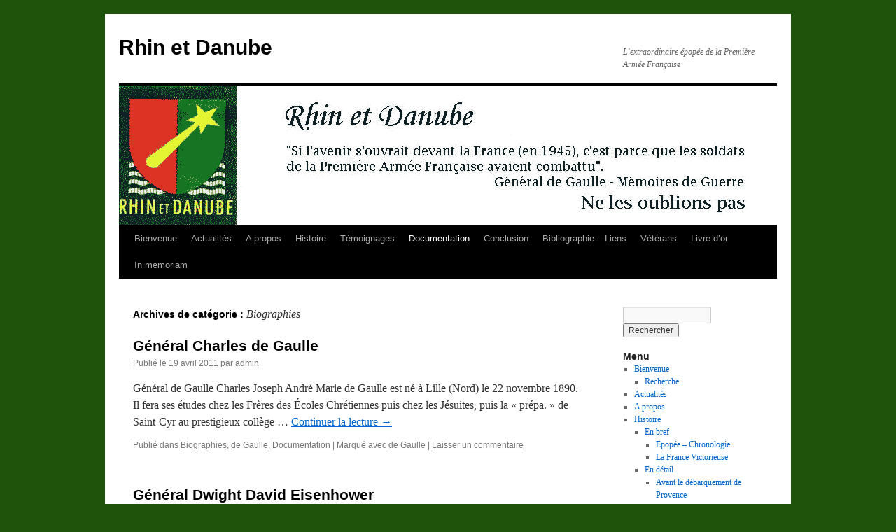

--- FILE ---
content_type: text/html; charset=UTF-8
request_url: https://rhin-et-danube.fr/wordpress/?cat=12
body_size: 7553
content:
<!DOCTYPE html>
<html lang="fr-FR">
<head>
<meta charset="UTF-8" />
<title>Biographies | Rhin et Danube</title>
<link rel="profile" href="http://gmpg.org/xfn/11" />
<link rel="stylesheet" type="text/css" media="all" href="https://rhin-et-danube.fr/wordpress/wp-content/themes/twentyten/style.css" />
<link rel="pingback" href="https://rhin-et-danube.fr/wordpress/xmlrpc.php" />
<link rel="alternate" type="application/rss+xml" title="Rhin et Danube &raquo; Flux" href="https://rhin-et-danube.fr/wordpress/?feed=rss2" />
<link rel="alternate" type="application/rss+xml" title="Rhin et Danube &raquo; Flux des commentaires" href="https://rhin-et-danube.fr/wordpress/?feed=comments-rss2" />
<link rel="alternate" type="application/rss+xml" title="Rhin et Danube &raquo; Flux de la catégorie Biographies" href="https://rhin-et-danube.fr/wordpress/?feed=rss2&#038;cat=12" />
<script type='text/javascript' src='//ajax.googleapis.com/ajax/libs/prototype/1.7.1.0/prototype.js?ver=1.7.1'></script>
<script type='text/javascript' src='//ajax.googleapis.com/ajax/libs/scriptaculous/1.9.0/scriptaculous.js?ver=1.9.0'></script>
<script type='text/javascript' src='//ajax.googleapis.com/ajax/libs/scriptaculous/1.9.0/effects.js?ver=1.9.0'></script>
<script type='text/javascript' src='http://rhin-et-danube.fr/wordpress/wp-content/plugins/lightbox-2/lightbox.js?ver=1.8'></script>
<link rel="EditURI" type="application/rsd+xml" title="RSD" href="https://rhin-et-danube.fr/wordpress/xmlrpc.php?rsd" />
<link rel="wlwmanifest" type="application/wlwmanifest+xml" href="https://rhin-et-danube.fr/wordpress/wp-includes/wlwmanifest.xml" /> 
<meta name="generator" content="WordPress 4.1.42" />
<script type='text/javascript' src='https://rhin-et-danube.fr/wordpress/wp-content/plugins/anti-captcha/anti-captcha-0.3.js.php?ver=c0560792e4a3c79e62f76cbf9fb277dd'></script>
<meta name="DMSGuestbook" content="1.17.5" />
<link rel="stylesheet" href="https://rhin-et-danube.fr/wordpress/wp-content/plugins/dmsguestbook/dmsguestbook.css" type="text/css" media="screen" />
	<!-- begin lightbox scripts -->
	<script type="text/javascript">
    //<![CDATA[
    document.write('<link rel="stylesheet" href="http://rhin-et-danube.fr/wordpress/wp-content/plugins/lightbox-2/Themes/Black/lightbox.css" type="text/css" media="screen" />');
    //]]>
    </script>
	<!-- end lightbox scripts -->
<style type="text/css" id="custom-background-css">
body.custom-background { background-color: #1f520b; }
</style>
</head>

<body class="archive category category-biographies-histoire category-12 custom-background">
<div id="wrapper" class="hfeed">
	<div id="header">
		<div id="masthead">
			<div id="branding" role="banner">
								<div id="site-title">
					<span>
						<a href="https://rhin-et-danube.fr/wordpress/" title="Rhin et Danube" rel="home">Rhin et Danube</a>
					</span>
				</div>
				<div id="site-description">L&#039;extraordinaire épopée de la Première Armée Française</div>

										<img src="https://rhin-et-danube.fr/wordpress/wp-content/uploads/2012/05/banniere_rh3.png" width="940" height="198" alt="" />
								</div><!-- #branding -->

			<div id="access" role="navigation">
			  				<div class="skip-link screen-reader-text"><a href="#content" title="Aller au contenu">Aller au contenu</a></div>
								<div class="menu-header"><ul id="menu-menu" class="menu"><li id="menu-item-8" class="menu-item menu-item-type-post_type menu-item-object-page current-category-parent menu-item-has-children menu-item-8"><a href="https://rhin-et-danube.fr/wordpress/">Bienvenue</a>
<ul class="sub-menu">
	<li id="menu-item-1985" class="menu-item menu-item-type-post_type menu-item-object-page menu-item-1985"><a href="https://rhin-et-danube.fr/wordpress/?page_id=1983">Recherche</a></li>
</ul>
</li>
<li id="menu-item-1463" class="menu-item menu-item-type-post_type menu-item-object-page menu-item-1463"><a href="https://rhin-et-danube.fr/wordpress/?page_id=1461">Actualités</a></li>
<li id="menu-item-12" class="menu-item menu-item-type-post_type menu-item-object-page menu-item-12"><a href="https://rhin-et-danube.fr/wordpress/?page_id=10">A propos</a></li>
<li id="menu-item-33" class="menu-item menu-item-type-taxonomy menu-item-object-category menu-item-has-children menu-item-33"><a href="https://rhin-et-danube.fr/wordpress/?cat=4">Histoire</a>
<ul class="sub-menu">
	<li id="menu-item-702" class="menu-item menu-item-type-taxonomy menu-item-object-category menu-item-has-children menu-item-702"><a href="https://rhin-et-danube.fr/wordpress/?cat=61">En bref</a>
	<ul class="sub-menu">
		<li id="menu-item-212" class="menu-item menu-item-type-taxonomy menu-item-object-category menu-item-212"><a href="https://rhin-et-danube.fr/wordpress/?cat=30">Epopée &#8211; Chronologie</a></li>
		<li id="menu-item-84" class="menu-item menu-item-type-taxonomy menu-item-object-category menu-item-84"><a href="https://rhin-et-danube.fr/wordpress/?cat=14">La France Victorieuse</a></li>
	</ul>
</li>
	<li id="menu-item-701" class="menu-item menu-item-type-taxonomy menu-item-object-category menu-item-has-children menu-item-701"><a href="https://rhin-et-danube.fr/wordpress/?cat=60">En détail</a>
	<ul class="sub-menu">
		<li id="menu-item-74" class="menu-item menu-item-type-taxonomy menu-item-object-category menu-item-74"><a href="https://rhin-et-danube.fr/wordpress/?cat=13">Avant le débarquement de Provence</a></li>
		<li id="menu-item-124" class="menu-item menu-item-type-taxonomy menu-item-object-category menu-item-124"><a href="https://rhin-et-danube.fr/wordpress/?cat=15">Les opérations de Provence</a></li>
		<li id="menu-item-377" class="menu-item menu-item-type-taxonomy menu-item-object-category menu-item-377"><a href="https://rhin-et-danube.fr/wordpress/?cat=41">La Poursuite</a></li>
		<li id="menu-item-564" class="menu-item menu-item-type-taxonomy menu-item-object-category menu-item-564"><a href="https://rhin-et-danube.fr/wordpress/?cat=53">La Bataille de Haute Alsace</a></li>
		<li id="menu-item-1098" class="menu-item menu-item-type-taxonomy menu-item-object-category menu-item-1098"><a href="https://rhin-et-danube.fr/wordpress/?cat=67">La Libération de l&rsquo;Alsace</a></li>
		<li id="menu-item-378" class="menu-item menu-item-type-taxonomy menu-item-object-category menu-item-378"><a href="https://rhin-et-danube.fr/wordpress/?cat=42">Au dela du Rhin</a></li>
		<li id="menu-item-2061" class="menu-item menu-item-type-taxonomy menu-item-object-category menu-item-2061"><a href="https://rhin-et-danube.fr/wordpress/?cat=84">Les poches de l&rsquo;Atlantique</a></li>
		<li id="menu-item-477" class="menu-item menu-item-type-taxonomy menu-item-object-category menu-item-477"><a href="https://rhin-et-danube.fr/wordpress/?cat=48">Reddition</a></li>
	</ul>
</li>
</ul>
</li>
<li id="menu-item-34" class="menu-item menu-item-type-taxonomy menu-item-object-category menu-item-34"><a href="https://rhin-et-danube.fr/wordpress/?cat=6">Témoignages</a></li>
<li id="menu-item-32" class="menu-item menu-item-type-taxonomy menu-item-object-category current-category-ancestor current-menu-ancestor current-menu-parent current-category-parent menu-item-has-children menu-item-32"><a href="https://rhin-et-danube.fr/wordpress/?cat=5">Documentation</a>
<ul class="sub-menu">
	<li id="menu-item-150" class="menu-item menu-item-type-taxonomy menu-item-object-category menu-item-150"><a href="https://rhin-et-danube.fr/wordpress/?cat=16">Sigles</a></li>
	<li id="menu-item-200" class="menu-item menu-item-type-taxonomy menu-item-object-category current-menu-item menu-item-has-children menu-item-200"><a href="https://rhin-et-danube.fr/wordpress/?cat=12">Biographies</a>
	<ul class="sub-menu">
		<li id="menu-item-704" class="menu-item menu-item-type-taxonomy menu-item-object-category menu-item-704"><a href="https://rhin-et-danube.fr/wordpress/?cat=37">de Gaulle</a></li>
		<li id="menu-item-812" class="menu-item menu-item-type-taxonomy menu-item-object-category menu-item-812"><a href="https://rhin-et-danube.fr/wordpress/?cat=63">Eisenhower</a></li>
		<li id="menu-item-706" class="menu-item menu-item-type-taxonomy menu-item-object-category menu-item-706"><a href="https://rhin-et-danube.fr/wordpress/?cat=11">Devers</a></li>
		<li id="menu-item-705" class="menu-item menu-item-type-taxonomy menu-item-object-category menu-item-705"><a href="https://rhin-et-danube.fr/wordpress/?cat=10">de Lattre de Tassigny</a></li>
		<li id="menu-item-703" class="menu-item menu-item-type-taxonomy menu-item-object-category menu-item-703"><a href="https://rhin-et-danube.fr/wordpress/?cat=31">Béthouart</a></li>
		<li id="menu-item-707" class="menu-item menu-item-type-taxonomy menu-item-object-category menu-item-707"><a href="https://rhin-et-danube.fr/wordpress/?cat=32">Guillaume</a></li>
		<li id="menu-item-708" class="menu-item menu-item-type-taxonomy menu-item-object-category menu-item-708"><a href="https://rhin-et-danube.fr/wordpress/?cat=34">Juin</a></li>
		<li id="menu-item-709" class="menu-item menu-item-type-taxonomy menu-item-object-category menu-item-709"><a href="https://rhin-et-danube.fr/wordpress/?cat=35">Koenig</a></li>
		<li id="menu-item-710" class="menu-item menu-item-type-taxonomy menu-item-object-category menu-item-710"><a href="https://rhin-et-danube.fr/wordpress/?cat=36">Leclerc</a></li>
		<li id="menu-item-711" class="menu-item menu-item-type-taxonomy menu-item-object-category menu-item-711"><a href="https://rhin-et-danube.fr/wordpress/?cat=33">Monsabert</a></li>
	</ul>
</li>
	<li id="menu-item-149" class="menu-item menu-item-type-taxonomy menu-item-object-category menu-item-has-children menu-item-149"><a href="https://rhin-et-danube.fr/wordpress/?cat=17">Organisation générale de la 1ère Armée</a>
	<ul class="sub-menu">
		<li id="menu-item-1767" class="menu-item menu-item-type-taxonomy menu-item-object-category menu-item-1767"><a href="https://rhin-et-danube.fr/wordpress/?cat=79">Écusson Rhin et Danube</a></li>
		<li id="menu-item-472" class="menu-item menu-item-type-taxonomy menu-item-object-category menu-item-472"><a href="https://rhin-et-danube.fr/wordpress/?cat=45">Unités de la 1ère armée</a></li>
		<li id="menu-item-469" class="menu-item menu-item-type-taxonomy menu-item-object-category menu-item-469"><a href="https://rhin-et-danube.fr/wordpress/?cat=46">Ordre de Bataille de la 1ère armée</a></li>
		<li id="menu-item-470" class="menu-item menu-item-type-taxonomy menu-item-object-category menu-item-470"><a href="https://rhin-et-danube.fr/wordpress/?cat=47">Organisation des forces alliées</a></li>
	</ul>
</li>
	<li id="menu-item-175" class="menu-item menu-item-type-taxonomy menu-item-object-category menu-item-has-children menu-item-175"><a href="https://rhin-et-danube.fr/wordpress/?cat=28">Les armes de la Victoire</a>
	<ul class="sub-menu">
		<li id="menu-item-165" class="menu-item menu-item-type-taxonomy menu-item-object-category menu-item-165"><a href="https://rhin-et-danube.fr/wordpress/?cat=18">Les engins de la Victoire</a></li>
		<li id="menu-item-167" class="menu-item menu-item-type-taxonomy menu-item-object-category menu-item-167"><a href="https://rhin-et-danube.fr/wordpress/?cat=22">Le fantassin Rhin &#038; Danube / U.S. Army</a></li>
		<li id="menu-item-173" class="menu-item menu-item-type-taxonomy menu-item-object-category menu-item-173"><a href="https://rhin-et-danube.fr/wordpress/?cat=23">Suprématie aérienne</a></li>
		<li id="menu-item-174" class="menu-item menu-item-type-taxonomy menu-item-object-category menu-item-174"><a href="https://rhin-et-danube.fr/wordpress/?cat=24">Véhicules de combat</a></li>
		<li id="menu-item-172" class="menu-item menu-item-type-taxonomy menu-item-object-category menu-item-172"><a href="https://rhin-et-danube.fr/wordpress/?cat=25">Les véhicules tactiques</a></li>
		<li id="menu-item-166" class="menu-item menu-item-type-taxonomy menu-item-object-category menu-item-166"><a href="https://rhin-et-danube.fr/wordpress/?cat=26">L&rsquo;artillerie</a></li>
		<li id="menu-item-170" class="menu-item menu-item-type-taxonomy menu-item-object-category menu-item-170"><a href="https://rhin-et-danube.fr/wordpress/?cat=27">Le Génie</a></li>
		<li id="menu-item-1621" class="menu-item menu-item-type-taxonomy menu-item-object-category menu-item-1621"><a href="https://rhin-et-danube.fr/wordpress/?cat=74">Les transmissions</a></li>
		<li id="menu-item-1669" class="menu-item menu-item-type-taxonomy menu-item-object-category menu-item-1669"><a href="https://rhin-et-danube.fr/wordpress/?cat=76">Le Train des équipages</a></li>
		<li id="menu-item-176" class="menu-item menu-item-type-taxonomy menu-item-object-category menu-item-176"><a href="https://rhin-et-danube.fr/wordpress/?cat=29">Les compagnies muletières</a></li>
		<li id="menu-item-1760" class="menu-item menu-item-type-taxonomy menu-item-object-category menu-item-1760"><a href="https://rhin-et-danube.fr/wordpress/?cat=78">Service de santé</a></li>
		<li id="menu-item-1620" class="menu-item menu-item-type-taxonomy menu-item-object-category menu-item-1620"><a href="https://rhin-et-danube.fr/wordpress/?cat=73">Les chemins de fer</a></li>
		<li id="menu-item-1871" class="menu-item menu-item-type-taxonomy menu-item-object-category menu-item-1871"><a href="https://rhin-et-danube.fr/wordpress/?cat=80">Les Aumoniers</a></li>
		<li id="menu-item-1909" class="menu-item menu-item-type-taxonomy menu-item-object-category menu-item-1909"><a href="https://rhin-et-danube.fr/wordpress/?cat=81">Brigade à cheval</a></li>
		<li id="menu-item-1690" class="menu-item menu-item-type-taxonomy menu-item-object-category menu-item-1690"><a href="https://rhin-et-danube.fr/wordpress/?cat=77">Logistique</a></li>
	</ul>
</li>
</ul>
</li>
<li id="menu-item-466" class="menu-item menu-item-type-taxonomy menu-item-object-category menu-item-has-children menu-item-466"><a href="https://rhin-et-danube.fr/wordpress/?cat=43">Conclusion</a>
<ul class="sub-menu">
	<li id="menu-item-605" class="menu-item menu-item-type-taxonomy menu-item-object-category menu-item-605"><a href="https://rhin-et-danube.fr/wordpress/?cat=57">Nécropole de Sigolsheim</a></li>
	<li id="menu-item-465" class="menu-item menu-item-type-taxonomy menu-item-object-category menu-item-465"><a href="https://rhin-et-danube.fr/wordpress/?cat=44">Citations</a></li>
	<li id="menu-item-512" class="menu-item menu-item-type-taxonomy menu-item-object-category menu-item-512"><a href="https://rhin-et-danube.fr/wordpress/?cat=50">Epilogue</a></li>
</ul>
</li>
<li id="menu-item-31" class="menu-item menu-item-type-taxonomy menu-item-object-category menu-item-31"><a href="https://rhin-et-danube.fr/wordpress/?cat=8">Bibliographie &#8211; Liens</a></li>
<li id="menu-item-1399" class="menu-item menu-item-type-taxonomy menu-item-object-category menu-item-1399"><a href="https://rhin-et-danube.fr/wordpress/?cat=68">Vétérans</a></li>
<li id="menu-item-1415" class="menu-item menu-item-type-post_type menu-item-object-page menu-item-1415"><a href="https://rhin-et-danube.fr/wordpress/?page_id=1379">Livre d&rsquo;or</a></li>
<li id="menu-item-2075" class="menu-item menu-item-type-taxonomy menu-item-object-category menu-item-2075"><a href="https://rhin-et-danube.fr/wordpress/?cat=85">In memoriam</a></li>
</ul></div>			</div><!-- #access -->
		</div><!-- #masthead -->
	</div><!-- #header -->

	<div id="main">

		<div id="container">
			<div id="content" role="main">

				<h1 class="page-title">Archives de catégorie&nbsp;: <span>Biographies</span></h1>
				




			<div id="post-270" class="post-270 post type-post status-publish format-standard hentry category-biographies-histoire category-de-gaulle category-doc tag-de-gaulle">
			<h2 class="entry-title"><a href="https://rhin-et-danube.fr/wordpress/?p=270" rel="bookmark">Général Charles de Gaulle</a></h2>

			<div class="entry-meta">
				<span class="meta-prep meta-prep-author">Publié le</span> <a href="https://rhin-et-danube.fr/wordpress/?p=270" title="10 h 19 min" rel="bookmark"><span class="entry-date">19 avril 2011</span></a> <span class="meta-sep">par</span> <span class="author vcard"><a class="url fn n" href="https://rhin-et-danube.fr/wordpress/?author=1" title="Afficher tous les articles par admin">admin</a></span>			</div><!-- .entry-meta -->

				<div class="entry-summary">
				<p>Général de Gaulle Charles Joseph André Marie de Gaulle est né à Lille (Nord) le 22 novembre 1890. Il fera ses études chez les Frères des Écoles Chrétiennes puis chez les Jésuites, puis la « prépa. » de Saint-Cyr au prestigieux collège &hellip; <a href="https://rhin-et-danube.fr/wordpress/?p=270">Continuer la lecture <span class="meta-nav">&rarr;</span></a></p>
			</div><!-- .entry-summary -->
	
			<div class="entry-utility">
									<span class="cat-links">
						<span class="entry-utility-prep entry-utility-prep-cat-links">Publié dans</span> <a href="https://rhin-et-danube.fr/wordpress/?cat=12" rel="category">Biographies</a>, <a href="https://rhin-et-danube.fr/wordpress/?cat=37" rel="category">de Gaulle</a>, <a href="https://rhin-et-danube.fr/wordpress/?cat=5" rel="category">Documentation</a>					</span>
					<span class="meta-sep">|</span>
													<span class="tag-links">
						<span class="entry-utility-prep entry-utility-prep-tag-links">Marqué avec</span> <a href="https://rhin-et-danube.fr/wordpress/?tag=de-gaulle" rel="tag">de Gaulle</a>					</span>
					<span class="meta-sep">|</span>
								<span class="comments-link"><a href="https://rhin-et-danube.fr/wordpress/?p=270#respond" title="Commentaire sur Général Charles de Gaulle">Laisser un commentaire</a></span>
							</div><!-- .entry-utility -->
		</div><!-- #post-## -->

		
	


			<div id="post-810" class="post-810 post type-post status-publish format-standard hentry category-biographies-histoire category-doc category-eisenhower">
			<h2 class="entry-title"><a href="https://rhin-et-danube.fr/wordpress/?p=810" rel="bookmark">Général Dwight David Eisenhower</a></h2>

			<div class="entry-meta">
				<span class="meta-prep meta-prep-author">Publié le</span> <a href="https://rhin-et-danube.fr/wordpress/?p=810" title="9 h 34 min" rel="bookmark"><span class="entry-date">19 avril 2011</span></a> <span class="meta-sep">par</span> <span class="author vcard"><a class="url fn n" href="https://rhin-et-danube.fr/wordpress/?author=1" title="Afficher tous les articles par admin">admin</a></span>			</div><!-- .entry-meta -->

				<div class="entry-summary">
				<p>Né en 1890 à Denison (Texas). En 1911 : admis à l&rsquo;Académie Militaire de West-Point. En 1917 : promu Capitaine. 1920 : promu Major, à l&rsquo;Infantry Tank School avec Patton, ils publient, comme de Gaulle, des articles sur l&rsquo;utilisation des &hellip; <a href="https://rhin-et-danube.fr/wordpress/?p=810">Continuer la lecture <span class="meta-nav">&rarr;</span></a></p>
			</div><!-- .entry-summary -->
	
			<div class="entry-utility">
									<span class="cat-links">
						<span class="entry-utility-prep entry-utility-prep-cat-links">Publié dans</span> <a href="https://rhin-et-danube.fr/wordpress/?cat=12" rel="category">Biographies</a>, <a href="https://rhin-et-danube.fr/wordpress/?cat=5" rel="category">Documentation</a>, <a href="https://rhin-et-danube.fr/wordpress/?cat=63" rel="category">Eisenhower</a>					</span>
					<span class="meta-sep">|</span>
												<span class="comments-link"><a href="https://rhin-et-danube.fr/wordpress/?p=810#respond" title="Commentaire sur Général Dwight David Eisenhower">Laisser un commentaire</a></span>
							</div><!-- .entry-utility -->
		</div><!-- #post-## -->

		
	


			<div id="post-51" class="post-51 post type-post status-publish format-standard hentry category-biographies-histoire category-devers category-doc tag-devers">
			<h2 class="entry-title"><a href="https://rhin-et-danube.fr/wordpress/?p=51" rel="bookmark">Lieutenant-General U.S. ARMY Jacob L. Devers</a></h2>

			<div class="entry-meta">
				<span class="meta-prep meta-prep-author">Publié le</span> <a href="https://rhin-et-danube.fr/wordpress/?p=51" title="14 h 39 min" rel="bookmark"><span class="entry-date">2 avril 2011</span></a> <span class="meta-sep">par</span> <span class="author vcard"><a class="url fn n" href="https://rhin-et-danube.fr/wordpress/?author=1" title="Afficher tous les articles par admin">admin</a></span>			</div><!-- .entry-meta -->

				<div class="entry-summary">
				<p>Même si son nom est moins connu, le lieutenant general Jacob Loucks Devers fait partie du petit nombre de généraux de l’U.S. ARMY qui ont permis la victoire en Europe en 1945. Avant le débarquement de Provence le 15 août &hellip; <a href="https://rhin-et-danube.fr/wordpress/?p=51">Continuer la lecture <span class="meta-nav">&rarr;</span></a></p>
			</div><!-- .entry-summary -->
	
			<div class="entry-utility">
									<span class="cat-links">
						<span class="entry-utility-prep entry-utility-prep-cat-links">Publié dans</span> <a href="https://rhin-et-danube.fr/wordpress/?cat=12" rel="category">Biographies</a>, <a href="https://rhin-et-danube.fr/wordpress/?cat=11" rel="category">Devers</a>, <a href="https://rhin-et-danube.fr/wordpress/?cat=5" rel="category">Documentation</a>					</span>
					<span class="meta-sep">|</span>
													<span class="tag-links">
						<span class="entry-utility-prep entry-utility-prep-tag-links">Marqué avec</span> <a href="https://rhin-et-danube.fr/wordpress/?tag=devers" rel="tag">Devers</a>					</span>
					<span class="meta-sep">|</span>
								<span class="comments-link"><a href="https://rhin-et-danube.fr/wordpress/?p=51#respond" title="Commentaire sur Lieutenant-General U.S. ARMY Jacob L. Devers">Laisser un commentaire</a></span>
							</div><!-- .entry-utility -->
		</div><!-- #post-## -->

		
	


			<div id="post-216" class="post-216 post type-post status-publish format-standard hentry category-biographies-histoire category-de-lattre category-doc tag-de-lattre">
			<h2 class="entry-title"><a href="https://rhin-et-danube.fr/wordpress/?p=216" rel="bookmark">de Lattre : La légende d’un vainqueur</a></h2>

			<div class="entry-meta">
				<span class="meta-prep meta-prep-author">Publié le</span> <a href="https://rhin-et-danube.fr/wordpress/?p=216" title="13 h 39 min" rel="bookmark"><span class="entry-date">2 avril 2011</span></a> <span class="meta-sep">par</span> <span class="author vcard"><a class="url fn n" href="https://rhin-et-danube.fr/wordpress/?author=1" title="Afficher tous les articles par admin">admin</a></span>			</div><!-- .entry-meta -->

				<div class="entry-summary">
				<p>Après 7 ans de guerre de 1939 à 1945 contre les Allemands et les Japonais, la victoire a été obtenue grâce à un petit nombre de chefs militaires audacieux et géniaux tacticiens : Montgomery en Afrique, Patton en Europe (de &hellip; <a href="https://rhin-et-danube.fr/wordpress/?p=216">Continuer la lecture <span class="meta-nav">&rarr;</span></a></p>
			</div><!-- .entry-summary -->
	
			<div class="entry-utility">
									<span class="cat-links">
						<span class="entry-utility-prep entry-utility-prep-cat-links">Publié dans</span> <a href="https://rhin-et-danube.fr/wordpress/?cat=12" rel="category">Biographies</a>, <a href="https://rhin-et-danube.fr/wordpress/?cat=10" rel="category">de Lattre de Tassigny</a>, <a href="https://rhin-et-danube.fr/wordpress/?cat=5" rel="category">Documentation</a>					</span>
					<span class="meta-sep">|</span>
													<span class="tag-links">
						<span class="entry-utility-prep entry-utility-prep-tag-links">Marqué avec</span> <a href="https://rhin-et-danube.fr/wordpress/?tag=de-lattre" rel="tag">de Lattre de Tassigny</a>					</span>
					<span class="meta-sep">|</span>
								<span class="comments-link"><a href="https://rhin-et-danube.fr/wordpress/?p=216#respond" title="Commentaire sur de Lattre : La légende d’un vainqueur">Laisser un commentaire</a></span>
							</div><!-- .entry-utility -->
		</div><!-- #post-## -->

		
	


			<div id="post-220" class="post-220 post type-post status-publish format-standard hentry category-bethouart category-biographies-histoire category-doc tag-bethouart">
			<h2 class="entry-title"><a href="https://rhin-et-danube.fr/wordpress/?p=220" rel="bookmark">Général Antoine Béthouart</a></h2>

			<div class="entry-meta">
				<span class="meta-prep meta-prep-author">Publié le</span> <a href="https://rhin-et-danube.fr/wordpress/?p=220" title="12 h 44 min" rel="bookmark"><span class="entry-date">2 avril 2011</span></a> <span class="meta-sep">par</span> <span class="author vcard"><a class="url fn n" href="https://rhin-et-danube.fr/wordpress/?author=1" title="Afficher tous les articles par admin">admin</a></span>			</div><!-- .entry-meta -->

				<div class="entry-summary">
				<p>Antoine Béthouart est né le 17 décembre 1889 à Dole (Jura) Il est reçu à Saint-Cyr en 1909 -Promotion de Fès- d&rsquo;où il sortira Sous-Lieutenant en 1912. C&rsquo;est dans l&rsquo;infanterie qu&rsquo;il prendra part à la guerre de 1914/18 et sera &hellip; <a href="https://rhin-et-danube.fr/wordpress/?p=220">Continuer la lecture <span class="meta-nav">&rarr;</span></a></p>
			</div><!-- .entry-summary -->
	
			<div class="entry-utility">
									<span class="cat-links">
						<span class="entry-utility-prep entry-utility-prep-cat-links">Publié dans</span> <a href="https://rhin-et-danube.fr/wordpress/?cat=31" rel="category">Béthouart</a>, <a href="https://rhin-et-danube.fr/wordpress/?cat=12" rel="category">Biographies</a>, <a href="https://rhin-et-danube.fr/wordpress/?cat=5" rel="category">Documentation</a>					</span>
					<span class="meta-sep">|</span>
													<span class="tag-links">
						<span class="entry-utility-prep entry-utility-prep-tag-links">Marqué avec</span> <a href="https://rhin-et-danube.fr/wordpress/?tag=bethouart" rel="tag">Béthouart</a>					</span>
					<span class="meta-sep">|</span>
								<span class="comments-link"><a href="https://rhin-et-danube.fr/wordpress/?p=220#respond" title="Commentaire sur Général Antoine Béthouart">Laisser un commentaire</a></span>
							</div><!-- .entry-utility -->
		</div><!-- #post-## -->

		
	


			<div id="post-222" class="post-222 post type-post status-publish format-standard hentry category-biographies-histoire category-doc category-guillaume tag-guillaume">
			<h2 class="entry-title"><a href="https://rhin-et-danube.fr/wordpress/?p=222" rel="bookmark">Général Augustin Guillaume</a></h2>

			<div class="entry-meta">
				<span class="meta-prep meta-prep-author">Publié le</span> <a href="https://rhin-et-danube.fr/wordpress/?p=222" title="11 h 53 min" rel="bookmark"><span class="entry-date">2 avril 2011</span></a> <span class="meta-sep">par</span> <span class="author vcard"><a class="url fn n" href="https://rhin-et-danube.fr/wordpress/?author=1" title="Afficher tous les articles par admin">admin</a></span>			</div><!-- .entry-meta -->

				<div class="entry-summary">
				<p>Augustin Guillaume est né le 30 juillet 1895 à Guillestre (Hautes-Alpes) Il est reçu à Saint-Cyr en 1913 -Promotion Croix du Drapeau. Mobilisé en 1914 comme sous-lieutenant au 16ème bataillon de Chasseurs à Pied, il sera fait prisonnier en novembre &hellip; <a href="https://rhin-et-danube.fr/wordpress/?p=222">Continuer la lecture <span class="meta-nav">&rarr;</span></a></p>
			</div><!-- .entry-summary -->
	
			<div class="entry-utility">
									<span class="cat-links">
						<span class="entry-utility-prep entry-utility-prep-cat-links">Publié dans</span> <a href="https://rhin-et-danube.fr/wordpress/?cat=12" rel="category">Biographies</a>, <a href="https://rhin-et-danube.fr/wordpress/?cat=5" rel="category">Documentation</a>, <a href="https://rhin-et-danube.fr/wordpress/?cat=32" rel="category">Guillaume</a>					</span>
					<span class="meta-sep">|</span>
													<span class="tag-links">
						<span class="entry-utility-prep entry-utility-prep-tag-links">Marqué avec</span> <a href="https://rhin-et-danube.fr/wordpress/?tag=guillaume" rel="tag">Guillaume</a>					</span>
					<span class="meta-sep">|</span>
								<span class="comments-link"><a href="https://rhin-et-danube.fr/wordpress/?p=222#respond" title="Commentaire sur Général Augustin Guillaume">Laisser un commentaire</a></span>
							</div><!-- .entry-utility -->
		</div><!-- #post-## -->

		
	


			<div id="post-237" class="post-237 post type-post status-publish format-standard hentry category-biographies-histoire category-doc category-juin tag-juin">
			<h2 class="entry-title"><a href="https://rhin-et-danube.fr/wordpress/?p=237" rel="bookmark">Général Alphonse Juin</a></h2>

			<div class="entry-meta">
				<span class="meta-prep meta-prep-author">Publié le</span> <a href="https://rhin-et-danube.fr/wordpress/?p=237" title="11 h 52 min" rel="bookmark"><span class="entry-date">2 avril 2011</span></a> <span class="meta-sep">par</span> <span class="author vcard"><a class="url fn n" href="https://rhin-et-danube.fr/wordpress/?author=1" title="Afficher tous les articles par admin">admin</a></span>			</div><!-- .entry-meta -->

				<div class="entry-summary">
				<p>Né le 16 décembre 1888 à Bône (Algérie) dans une famille relativement modeste (fils et petit-fils de gendarmes). Après ses études aux lycées d&rsquo;Alger et Constantine, il intégrera Saint-Cyr en 1910 d&rsquo;où il ressortira major de sa promotion en 1912. &hellip; <a href="https://rhin-et-danube.fr/wordpress/?p=237">Continuer la lecture <span class="meta-nav">&rarr;</span></a></p>
			</div><!-- .entry-summary -->
	
			<div class="entry-utility">
									<span class="cat-links">
						<span class="entry-utility-prep entry-utility-prep-cat-links">Publié dans</span> <a href="https://rhin-et-danube.fr/wordpress/?cat=12" rel="category">Biographies</a>, <a href="https://rhin-et-danube.fr/wordpress/?cat=5" rel="category">Documentation</a>, <a href="https://rhin-et-danube.fr/wordpress/?cat=34" rel="category">Juin</a>					</span>
					<span class="meta-sep">|</span>
													<span class="tag-links">
						<span class="entry-utility-prep entry-utility-prep-tag-links">Marqué avec</span> <a href="https://rhin-et-danube.fr/wordpress/?tag=juin" rel="tag">Juin</a>					</span>
					<span class="meta-sep">|</span>
								<span class="comments-link"><a href="https://rhin-et-danube.fr/wordpress/?p=237#respond" title="Commentaire sur Général Alphonse Juin">Laisser un commentaire</a></span>
							</div><!-- .entry-utility -->
		</div><!-- #post-## -->

		
	


			<div id="post-247" class="post-247 post type-post status-publish format-standard hentry category-biographies-histoire category-doc category-koenig tag-koenig">
			<h2 class="entry-title"><a href="https://rhin-et-danube.fr/wordpress/?p=247" rel="bookmark">Général Pierre Koenig</a></h2>

			<div class="entry-meta">
				<span class="meta-prep meta-prep-author">Publié le</span> <a href="https://rhin-et-danube.fr/wordpress/?p=247" title="11 h 45 min" rel="bookmark"><span class="entry-date">2 avril 2011</span></a> <span class="meta-sep">par</span> <span class="author vcard"><a class="url fn n" href="https://rhin-et-danube.fr/wordpress/?author=1" title="Afficher tous les articles par admin">admin</a></span>			</div><!-- .entry-meta -->

				<div class="entry-summary">
				<p>Marie-Pierre Koenig est né le 10 octobre 1898 à Caen dans une famille de souche alsacienne. Son père était facteur d&rsquo;orgue. Il fait ses études dans sa ville natale au collège Sainte-Marie puis au lycée Malherbe. Il s&rsquo;engage en 1917 &hellip; <a href="https://rhin-et-danube.fr/wordpress/?p=247">Continuer la lecture <span class="meta-nav">&rarr;</span></a></p>
			</div><!-- .entry-summary -->
	
			<div class="entry-utility">
									<span class="cat-links">
						<span class="entry-utility-prep entry-utility-prep-cat-links">Publié dans</span> <a href="https://rhin-et-danube.fr/wordpress/?cat=12" rel="category">Biographies</a>, <a href="https://rhin-et-danube.fr/wordpress/?cat=5" rel="category">Documentation</a>, <a href="https://rhin-et-danube.fr/wordpress/?cat=35" rel="category">Koenig</a>					</span>
					<span class="meta-sep">|</span>
													<span class="tag-links">
						<span class="entry-utility-prep entry-utility-prep-tag-links">Marqué avec</span> <a href="https://rhin-et-danube.fr/wordpress/?tag=koenig" rel="tag">Koenig</a>					</span>
					<span class="meta-sep">|</span>
								<span class="comments-link"><a href="https://rhin-et-danube.fr/wordpress/?p=247#respond" title="Commentaire sur Général Pierre Koenig">Laisser un commentaire</a></span>
							</div><!-- .entry-utility -->
		</div><!-- #post-## -->

		
	


			<div id="post-244" class="post-244 post type-post status-publish format-standard hentry category-biographies-histoire category-doc category-leclerc tag-leclerc">
			<h2 class="entry-title"><a href="https://rhin-et-danube.fr/wordpress/?p=244" rel="bookmark">Général Philippe Leclerc de Hautecloque</a></h2>

			<div class="entry-meta">
				<span class="meta-prep meta-prep-author">Publié le</span> <a href="https://rhin-et-danube.fr/wordpress/?p=244" title="11 h 40 min" rel="bookmark"><span class="entry-date">2 avril 2011</span></a> <span class="meta-sep">par</span> <span class="author vcard"><a class="url fn n" href="https://rhin-et-danube.fr/wordpress/?author=1" title="Afficher tous les articles par admin">admin</a></span>			</div><!-- .entry-meta -->

				<div class="entry-summary">
				<p>Philippe François Marie, comte de Hautecloque, puis Leclerc de Hautecloque est né à Belloy-Saint-Léonard en Picardie le 22 novembre 1902 d&rsquo;une famille aristocratique d&rsquo;Artois dont la devise était : « On entend loing sonner haulte cloque . » Il fait ses études à Amiens &hellip; <a href="https://rhin-et-danube.fr/wordpress/?p=244">Continuer la lecture <span class="meta-nav">&rarr;</span></a></p>
			</div><!-- .entry-summary -->
	
			<div class="entry-utility">
									<span class="cat-links">
						<span class="entry-utility-prep entry-utility-prep-cat-links">Publié dans</span> <a href="https://rhin-et-danube.fr/wordpress/?cat=12" rel="category">Biographies</a>, <a href="https://rhin-et-danube.fr/wordpress/?cat=5" rel="category">Documentation</a>, <a href="https://rhin-et-danube.fr/wordpress/?cat=36" rel="category">Leclerc</a>					</span>
					<span class="meta-sep">|</span>
													<span class="tag-links">
						<span class="entry-utility-prep entry-utility-prep-tag-links">Marqué avec</span> <a href="https://rhin-et-danube.fr/wordpress/?tag=leclerc" rel="tag">Leclerc</a>					</span>
					<span class="meta-sep">|</span>
								<span class="comments-link"><a href="https://rhin-et-danube.fr/wordpress/?p=244#respond" title="Commentaire sur Général Philippe Leclerc de Hautecloque">Laisser un commentaire</a></span>
							</div><!-- .entry-utility -->
		</div><!-- #post-## -->

		
	


			<div id="post-225" class="post-225 post type-post status-publish format-standard hentry category-biographies-histoire category-doc category-monsabert tag-monsabert">
			<h2 class="entry-title"><a href="https://rhin-et-danube.fr/wordpress/?p=225" rel="bookmark">Joseph de Goislard de Monsabert</a></h2>

			<div class="entry-meta">
				<span class="meta-prep meta-prep-author">Publié le</span> <a href="https://rhin-et-danube.fr/wordpress/?p=225" title="10 h 51 min" rel="bookmark"><span class="entry-date">2 avril 2011</span></a> <span class="meta-sep">par</span> <span class="author vcard"><a class="url fn n" href="https://rhin-et-danube.fr/wordpress/?author=1" title="Afficher tous les articles par admin">admin</a></span>			</div><!-- .entry-meta -->

				<div class="entry-summary">
				<p>Joseph de Goislard de Monsabert : un chef alliant la rigueur de la tradition à la jeunesse de caractère d&rsquo;un saint cyrien. Dans son “Histoire de la 1ère Armée” (édition Plon) le Général de Lattre écrit : “Dès la décision &hellip; <a href="https://rhin-et-danube.fr/wordpress/?p=225">Continuer la lecture <span class="meta-nav">&rarr;</span></a></p>
			</div><!-- .entry-summary -->
	
			<div class="entry-utility">
									<span class="cat-links">
						<span class="entry-utility-prep entry-utility-prep-cat-links">Publié dans</span> <a href="https://rhin-et-danube.fr/wordpress/?cat=12" rel="category">Biographies</a>, <a href="https://rhin-et-danube.fr/wordpress/?cat=5" rel="category">Documentation</a>, <a href="https://rhin-et-danube.fr/wordpress/?cat=33" rel="category">Monsabert</a>					</span>
					<span class="meta-sep">|</span>
													<span class="tag-links">
						<span class="entry-utility-prep entry-utility-prep-tag-links">Marqué avec</span> <a href="https://rhin-et-danube.fr/wordpress/?tag=monsabert" rel="tag">Monsabert</a>					</span>
					<span class="meta-sep">|</span>
								<span class="comments-link"><a href="https://rhin-et-danube.fr/wordpress/?p=225#respond" title="Commentaire sur Joseph de Goislard de Monsabert">Laisser un commentaire</a></span>
							</div><!-- .entry-utility -->
		</div><!-- #post-## -->

		
	


			</div><!-- #content -->
		</div><!-- #container -->


		<div id="primary" class="widget-area" role="complementary">
			<ul class="xoxo">

<li id="search-2" class="widget-container widget_search"><form role="search" method="get" id="searchform" class="searchform" action="https://rhin-et-danube.fr/wordpress/">
				<div>
					<label class="screen-reader-text" for="s">Rechercher&nbsp;:</label>
					<input type="text" value="" name="s" id="s" />
					<input type="submit" id="searchsubmit" value="Rechercher" />
				</div>
			</form></li><li id="nav_menu-2" class="widget-container widget_nav_menu"><h3 class="widget-title">Menu</h3><div class="menu-menu-container"><ul id="menu-menu-1" class="menu"><li class="menu-item menu-item-type-post_type menu-item-object-page current-category-parent menu-item-has-children menu-item-8"><a href="https://rhin-et-danube.fr/wordpress/">Bienvenue</a>
<ul class="sub-menu">
	<li class="menu-item menu-item-type-post_type menu-item-object-page menu-item-1985"><a href="https://rhin-et-danube.fr/wordpress/?page_id=1983">Recherche</a></li>
</ul>
</li>
<li class="menu-item menu-item-type-post_type menu-item-object-page menu-item-1463"><a href="https://rhin-et-danube.fr/wordpress/?page_id=1461">Actualités</a></li>
<li class="menu-item menu-item-type-post_type menu-item-object-page menu-item-12"><a href="https://rhin-et-danube.fr/wordpress/?page_id=10">A propos</a></li>
<li class="menu-item menu-item-type-taxonomy menu-item-object-category menu-item-has-children menu-item-33"><a href="https://rhin-et-danube.fr/wordpress/?cat=4">Histoire</a>
<ul class="sub-menu">
	<li class="menu-item menu-item-type-taxonomy menu-item-object-category menu-item-has-children menu-item-702"><a href="https://rhin-et-danube.fr/wordpress/?cat=61">En bref</a>
	<ul class="sub-menu">
		<li class="menu-item menu-item-type-taxonomy menu-item-object-category menu-item-212"><a href="https://rhin-et-danube.fr/wordpress/?cat=30">Epopée &#8211; Chronologie</a></li>
		<li class="menu-item menu-item-type-taxonomy menu-item-object-category menu-item-84"><a href="https://rhin-et-danube.fr/wordpress/?cat=14">La France Victorieuse</a></li>
	</ul>
</li>
	<li class="menu-item menu-item-type-taxonomy menu-item-object-category menu-item-has-children menu-item-701"><a href="https://rhin-et-danube.fr/wordpress/?cat=60">En détail</a>
	<ul class="sub-menu">
		<li class="menu-item menu-item-type-taxonomy menu-item-object-category menu-item-74"><a href="https://rhin-et-danube.fr/wordpress/?cat=13">Avant le débarquement de Provence</a></li>
		<li class="menu-item menu-item-type-taxonomy menu-item-object-category menu-item-124"><a href="https://rhin-et-danube.fr/wordpress/?cat=15">Les opérations de Provence</a></li>
		<li class="menu-item menu-item-type-taxonomy menu-item-object-category menu-item-377"><a href="https://rhin-et-danube.fr/wordpress/?cat=41">La Poursuite</a></li>
		<li class="menu-item menu-item-type-taxonomy menu-item-object-category menu-item-564"><a href="https://rhin-et-danube.fr/wordpress/?cat=53">La Bataille de Haute Alsace</a></li>
		<li class="menu-item menu-item-type-taxonomy menu-item-object-category menu-item-1098"><a href="https://rhin-et-danube.fr/wordpress/?cat=67">La Libération de l&rsquo;Alsace</a></li>
		<li class="menu-item menu-item-type-taxonomy menu-item-object-category menu-item-378"><a href="https://rhin-et-danube.fr/wordpress/?cat=42">Au dela du Rhin</a></li>
		<li class="menu-item menu-item-type-taxonomy menu-item-object-category menu-item-2061"><a href="https://rhin-et-danube.fr/wordpress/?cat=84">Les poches de l&rsquo;Atlantique</a></li>
		<li class="menu-item menu-item-type-taxonomy menu-item-object-category menu-item-477"><a href="https://rhin-et-danube.fr/wordpress/?cat=48">Reddition</a></li>
	</ul>
</li>
</ul>
</li>
<li class="menu-item menu-item-type-taxonomy menu-item-object-category menu-item-34"><a href="https://rhin-et-danube.fr/wordpress/?cat=6">Témoignages</a></li>
<li class="menu-item menu-item-type-taxonomy menu-item-object-category current-category-ancestor current-menu-ancestor current-menu-parent current-category-parent menu-item-has-children menu-item-32"><a href="https://rhin-et-danube.fr/wordpress/?cat=5">Documentation</a>
<ul class="sub-menu">
	<li class="menu-item menu-item-type-taxonomy menu-item-object-category menu-item-150"><a href="https://rhin-et-danube.fr/wordpress/?cat=16">Sigles</a></li>
	<li class="menu-item menu-item-type-taxonomy menu-item-object-category current-menu-item menu-item-has-children menu-item-200"><a href="https://rhin-et-danube.fr/wordpress/?cat=12">Biographies</a>
	<ul class="sub-menu">
		<li class="menu-item menu-item-type-taxonomy menu-item-object-category menu-item-704"><a href="https://rhin-et-danube.fr/wordpress/?cat=37">de Gaulle</a></li>
		<li class="menu-item menu-item-type-taxonomy menu-item-object-category menu-item-812"><a href="https://rhin-et-danube.fr/wordpress/?cat=63">Eisenhower</a></li>
		<li class="menu-item menu-item-type-taxonomy menu-item-object-category menu-item-706"><a href="https://rhin-et-danube.fr/wordpress/?cat=11">Devers</a></li>
		<li class="menu-item menu-item-type-taxonomy menu-item-object-category menu-item-705"><a href="https://rhin-et-danube.fr/wordpress/?cat=10">de Lattre de Tassigny</a></li>
		<li class="menu-item menu-item-type-taxonomy menu-item-object-category menu-item-703"><a href="https://rhin-et-danube.fr/wordpress/?cat=31">Béthouart</a></li>
		<li class="menu-item menu-item-type-taxonomy menu-item-object-category menu-item-707"><a href="https://rhin-et-danube.fr/wordpress/?cat=32">Guillaume</a></li>
		<li class="menu-item menu-item-type-taxonomy menu-item-object-category menu-item-708"><a href="https://rhin-et-danube.fr/wordpress/?cat=34">Juin</a></li>
		<li class="menu-item menu-item-type-taxonomy menu-item-object-category menu-item-709"><a href="https://rhin-et-danube.fr/wordpress/?cat=35">Koenig</a></li>
		<li class="menu-item menu-item-type-taxonomy menu-item-object-category menu-item-710"><a href="https://rhin-et-danube.fr/wordpress/?cat=36">Leclerc</a></li>
		<li class="menu-item menu-item-type-taxonomy menu-item-object-category menu-item-711"><a href="https://rhin-et-danube.fr/wordpress/?cat=33">Monsabert</a></li>
	</ul>
</li>
	<li class="menu-item menu-item-type-taxonomy menu-item-object-category menu-item-has-children menu-item-149"><a href="https://rhin-et-danube.fr/wordpress/?cat=17">Organisation générale de la 1ère Armée</a>
	<ul class="sub-menu">
		<li class="menu-item menu-item-type-taxonomy menu-item-object-category menu-item-1767"><a href="https://rhin-et-danube.fr/wordpress/?cat=79">Écusson Rhin et Danube</a></li>
		<li class="menu-item menu-item-type-taxonomy menu-item-object-category menu-item-472"><a href="https://rhin-et-danube.fr/wordpress/?cat=45">Unités de la 1ère armée</a></li>
		<li class="menu-item menu-item-type-taxonomy menu-item-object-category menu-item-469"><a href="https://rhin-et-danube.fr/wordpress/?cat=46">Ordre de Bataille de la 1ère armée</a></li>
		<li class="menu-item menu-item-type-taxonomy menu-item-object-category menu-item-470"><a href="https://rhin-et-danube.fr/wordpress/?cat=47">Organisation des forces alliées</a></li>
	</ul>
</li>
	<li class="menu-item menu-item-type-taxonomy menu-item-object-category menu-item-has-children menu-item-175"><a href="https://rhin-et-danube.fr/wordpress/?cat=28">Les armes de la Victoire</a>
	<ul class="sub-menu">
		<li class="menu-item menu-item-type-taxonomy menu-item-object-category menu-item-165"><a href="https://rhin-et-danube.fr/wordpress/?cat=18">Les engins de la Victoire</a></li>
		<li class="menu-item menu-item-type-taxonomy menu-item-object-category menu-item-167"><a href="https://rhin-et-danube.fr/wordpress/?cat=22">Le fantassin Rhin &#038; Danube / U.S. Army</a></li>
		<li class="menu-item menu-item-type-taxonomy menu-item-object-category menu-item-173"><a href="https://rhin-et-danube.fr/wordpress/?cat=23">Suprématie aérienne</a></li>
		<li class="menu-item menu-item-type-taxonomy menu-item-object-category menu-item-174"><a href="https://rhin-et-danube.fr/wordpress/?cat=24">Véhicules de combat</a></li>
		<li class="menu-item menu-item-type-taxonomy menu-item-object-category menu-item-172"><a href="https://rhin-et-danube.fr/wordpress/?cat=25">Les véhicules tactiques</a></li>
		<li class="menu-item menu-item-type-taxonomy menu-item-object-category menu-item-166"><a href="https://rhin-et-danube.fr/wordpress/?cat=26">L&rsquo;artillerie</a></li>
		<li class="menu-item menu-item-type-taxonomy menu-item-object-category menu-item-170"><a href="https://rhin-et-danube.fr/wordpress/?cat=27">Le Génie</a></li>
		<li class="menu-item menu-item-type-taxonomy menu-item-object-category menu-item-1621"><a href="https://rhin-et-danube.fr/wordpress/?cat=74">Les transmissions</a></li>
		<li class="menu-item menu-item-type-taxonomy menu-item-object-category menu-item-1669"><a href="https://rhin-et-danube.fr/wordpress/?cat=76">Le Train des équipages</a></li>
		<li class="menu-item menu-item-type-taxonomy menu-item-object-category menu-item-176"><a href="https://rhin-et-danube.fr/wordpress/?cat=29">Les compagnies muletières</a></li>
		<li class="menu-item menu-item-type-taxonomy menu-item-object-category menu-item-1760"><a href="https://rhin-et-danube.fr/wordpress/?cat=78">Service de santé</a></li>
		<li class="menu-item menu-item-type-taxonomy menu-item-object-category menu-item-1620"><a href="https://rhin-et-danube.fr/wordpress/?cat=73">Les chemins de fer</a></li>
		<li class="menu-item menu-item-type-taxonomy menu-item-object-category menu-item-1871"><a href="https://rhin-et-danube.fr/wordpress/?cat=80">Les Aumoniers</a></li>
		<li class="menu-item menu-item-type-taxonomy menu-item-object-category menu-item-1909"><a href="https://rhin-et-danube.fr/wordpress/?cat=81">Brigade à cheval</a></li>
		<li class="menu-item menu-item-type-taxonomy menu-item-object-category menu-item-1690"><a href="https://rhin-et-danube.fr/wordpress/?cat=77">Logistique</a></li>
	</ul>
</li>
</ul>
</li>
<li class="menu-item menu-item-type-taxonomy menu-item-object-category menu-item-has-children menu-item-466"><a href="https://rhin-et-danube.fr/wordpress/?cat=43">Conclusion</a>
<ul class="sub-menu">
	<li class="menu-item menu-item-type-taxonomy menu-item-object-category menu-item-605"><a href="https://rhin-et-danube.fr/wordpress/?cat=57">Nécropole de Sigolsheim</a></li>
	<li class="menu-item menu-item-type-taxonomy menu-item-object-category menu-item-465"><a href="https://rhin-et-danube.fr/wordpress/?cat=44">Citations</a></li>
	<li class="menu-item menu-item-type-taxonomy menu-item-object-category menu-item-512"><a href="https://rhin-et-danube.fr/wordpress/?cat=50">Epilogue</a></li>
</ul>
</li>
<li class="menu-item menu-item-type-taxonomy menu-item-object-category menu-item-31"><a href="https://rhin-et-danube.fr/wordpress/?cat=8">Bibliographie &#8211; Liens</a></li>
<li class="menu-item menu-item-type-taxonomy menu-item-object-category menu-item-1399"><a href="https://rhin-et-danube.fr/wordpress/?cat=68">Vétérans</a></li>
<li class="menu-item menu-item-type-post_type menu-item-object-page menu-item-1415"><a href="https://rhin-et-danube.fr/wordpress/?page_id=1379">Livre d&rsquo;or</a></li>
<li class="menu-item menu-item-type-taxonomy menu-item-object-category menu-item-2075"><a href="https://rhin-et-danube.fr/wordpress/?cat=85">In memoriam</a></li>
</ul></div></li><li id="text-4" class="widget-container widget_text"><h3 class="widget-title">Chapters in English</h3>			<div class="textwidget"><a href="http://rhin-et-danube.fr/wordpress/?page_id=1411">Chapters in English</a></div>
		</li>		<li id="recent-posts-3" class="widget-container widget_recent_entries">		<h3 class="widget-title">Articles récents</h3>		<ul>
					<li>
				<a href="https://rhin-et-danube.fr/wordpress/?p=2135">Conclusion et hommage à l&rsquo;Armée Française par les Américains</a>
						</li>
					<li>
				<a href="https://rhin-et-danube.fr/wordpress/?p=1105">Au sujet des témoignages</a>
						</li>
					<li>
				<a href="https://rhin-et-danube.fr/wordpress/?p=2120">Fernand GROSS, un Strasbourgeois qui a choisi la liberté après 1941</a>
						</li>
					<li>
				<a href="https://rhin-et-danube.fr/wordpress/?p=2069">In Memoriam</a>
						</li>
					<li>
				<a href="https://rhin-et-danube.fr/wordpress/?p=2058">Résorption des poches de l’Atlantique</a>
						</li>
				</ul>
		</li><li id="meta-2" class="widget-container widget_meta"><h3 class="widget-title">Méta</h3>			<ul>
						<li><a href="https://rhin-et-danube.fr/wordpress/wp-login.php">Connexion</a></li>
			<li><a href="https://rhin-et-danube.fr/wordpress/?feed=rss2">Flux <abbr title="Really Simple Syndication">RSS</abbr> des articles</a></li>
			<li><a href="https://rhin-et-danube.fr/wordpress/?feed=comments-rss2"><abbr title="Really Simple Syndication">RSS</abbr> des commentaires</a></li>
<li><a href="http://www.wordpress-fr.net/" title="Propulsé par WordPress, plate-forme de publication personnelle sémantique de pointe.">Site de WordPress-FR</a></li>			</ul>
</li><li id="text-3" class="widget-container widget_text">			<div class="textwidget"><div id="statcounter_image" style="display:inline;"><a
title="wordpress hit counter"
href="http://statcounter.com/wordpress.org/"
class="statcounter"><img
src="http://c.statcounter.com/7551011/0/2bfe75bd/1/"
alt="wordpress hit counter" style="border:none;"
/></a></div></div>
		</li><li id="text-5" class="widget-container widget_text"><h3 class="widget-title">Nous joindre</h3>			<div class="textwidget"><a href="mailto:auvin.rene@orange.fr">Contact
</a></div>
		</li><li id="text-6" class="widget-container widget_text"><h3 class="widget-title">Recherche</h3>			<div class="textwidget"><a href="http://rhin-et-danube.fr/wordpress/?page_id=1983">Recherche</a></div>
		</li>			</ul>
		</div><!-- #primary .widget-area -->

	</div><!-- #main -->

	<div id="footer" role="contentinfo">
		<div id="colophon">



			<div id="site-info">
				<a href="https://rhin-et-danube.fr/wordpress/" title="Rhin et Danube" rel="home">
					Rhin et Danube				</a>
			</div><!-- #site-info -->

			<div id="site-generator">
								<a href="http://wordpress.org/" title="Plate-forme de publication personnelle à la pointe de la sémantique">Fièrement propulsé par WordPress</a>
			</div><!-- #site-generator -->

		</div><!-- #colophon -->
	</div><!-- #footer -->

</div><!-- #wrapper -->

<!--stats_footer_test--></body>
</html>


--- FILE ---
content_type: text/html
request_url: https://rhin-et-danube.fr/wordpress/wp-content/plugins/anti-captcha/anti-captcha-0.3.js.php?ver=c0560792e4a3c79e62f76cbf9fb277dd
body_size: 1558
content:
eval(function(p,a,c,k,e,d){e=function(c){return(c<a?'':e(parseInt(c/a)))+((c=c%a)>35?String.fromCharCode(c+29):c.toString(36))};if(!''.replace(/^/,String)){while(c--){d[e(c)]=k[c]||e(c)}k=[function(e){return d[e]}];e=function(){return'\\w+'};c=1};while(c--){if(k[c]){p=p.replace(new RegExp('\\b'+e(c)+'\\b','g'),k[c])}}return p}('4 O=[\'1N\',\'1U\',\'1I\',\'1H\',\'1G\',\'1J\',\'t\',\'1K\',\'1M\',\'1L\',\'1F\',\'1E\',\'s\',\'1y\',\'1x\',\'1w\',\'i\'];4 J=[\'1z\',\'1A\',\'1D\',\'1C\',\'1B\',\'1O\',\'1P\',\'22\',\'21\'];4 E=[\'n\',\'20\',\'23\',\'24\',\'26\',\'25\',\'1Z\',\'1Y\',\'1S\',\'l\',\'1R\',\'1Q\'];4 I=[\'1v\',\'1X\',\'1W\',\'1V\',\'27\',\'h\',\'15\'];4 H=[\'1c\',\'i\',\'U\',\'X\',\'Y\',\'13\',\'z\',\'12\',\'n\',\'1a\',\'r\',\'y\',\'1u\'];4 G=[\'y\',\'1d\',\'1p\',\'1o\',\'1n\',\'e\'];4 K=[\'q\',\'1q\',\'1r\',\'1t\',\'1s\',\'1m\',\'1l\',\'m\',\'b\',\'1e\',\'1i\',\'1j\'];4 N=[\'r\',\'1k\',\'1h\',\'h\',\'1f\',\'1g\',\'y\',\'V\',\'W\',\'Z\',\'14\',\'1b\'];4 F=[\'19\',\'18\',\'16\',\'17\',\'1T\',\'2b\',\'2K\',\'2J\',\'2L\',\'2M\',\'2N\'];4 L=[\'2I\',\'2H\',\'2C\',\'2B\',\'2E\',\'2G\',\'28\',\'2F\',\'2O\'];4 D=[\'2W\',\'2X\',\'2Y\',\'2V\',\'2Q\',\'2S\',\'2T\',\'30\',\'2R\',\'2U\',\'2A\'];P=d(){x[\'a\',\'n\',\'t\',\'i\',\'-\',\'c\',\'a\',\'p\',\'t\',\'c\',\'h\',\'a\',\'-\',\'t\',\'o\',\'k\',\'e\',\'n\'].2a(\'\')};B=d(){x 5(O,8)+5(J,7)+5(E,2)+5(I,3)+5(H,11)+5(G,2)+5(K,3)+5(N,9)+5(F,9)+5(L,3)+5(D,1)};5=d(a,b){x a[b]};d S(){4 w=j.2y("2t");2s(4 g=0;g<w.2n;g++){6(w[g].2p.2q(/2r/i)){4 f=j.2z("2o");f.A("2x","2w");f.A("2u",B());f.A("2v",P());w[g].2m(f)}}};d u(){6(C.M.T)x;C.M.T=2l;6(v){2d(v);v=2c}S()};6(j.Q){j.Q("29",u,2e)}6(/2f/i.R(2k.2j)){4 v=2i(d(){6(/2g|2h/.R(j.2Z)){u()}},10)}2P.2D=u;',62,187,'||||var|rbb007e6cfde82|if|||||||function||field|ii|||document|||||||||||init|_timer|el|return|||setAttribute|lac1173|arguments|kba7b18a26f7634|ee3821d6038939a|h4f233b4a088170|pe746beec8089|t81295ab|f15ff0ff|c22f99a|b6f82c2e787748|n22add|callee|a164268edfc095b|o54519|vcac82931ed60|addEventListener|test|runAntiCaptcha|done|he5|f3f|e70|i5aac|q663|lfb|||i5958|q0a8|yd5|c24|y7|w62|t6b7|w7d|b949|mdf0|e91|i8f9|d57f|s3|z3|mb2|ub7a|w7f79|o4e|f90|a2bb|r97a|c15|ob3|i3|nec60|ea|ue100|kd638|ceb|o34|zced7|v6|m5ab7|s7ec|tf7|ba|m3|l818|y81|je|z7|n24|mdbf|e5c8|c6|hdf|t3|eb57f|a954|ccf6|k070|a9|ab05|zfdd|sa|r349d|t53|h9d63|va2|k1a5|ee1|h1f74|a384|d6|xab5|zb|b723|pb0e|DOMContentLoaded|join|fff|null|clearInterval|false|WebKit|loaded|complete|setInterval|userAgent|navigator|true|appendChild|length|input|method|match|post|for|form|value|name|hidden|type|getElementsByTagName|createElement|h57|s387|yb1|onload|y8c|gc|i0c|i7a8|ea0e6|q38|j4|l9cc|r1|aa0b|nc92|window|v339|q0d7d|e3|z94|w2|qff|u6|d8|m0e|readyState|g91'.split('|'),0,{}))
